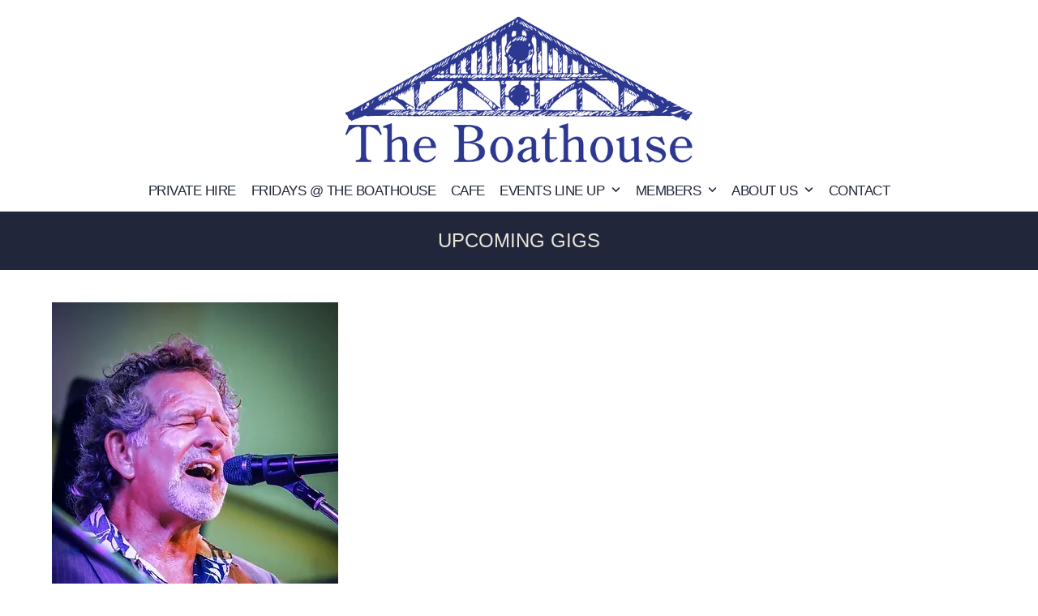

--- FILE ---
content_type: text/html; charset=UTF-8
request_url: https://www.theboathousenelson.co.nz/dennis-allen/
body_size: 15474
content:
<!DOCTYPE html>
<html lang="en-NZ" class="wpex-classic-style">
<head>
<meta charset="UTF-8">
<link rel="profile" href="https://gmpg.org/xfn/11">
<meta name='robots' content='index, follow, max-image-preview:large, max-snippet:-1, max-video-preview:-1' />
<meta name="viewport" content="width=device-width, initial-scale=1">

	<!-- This site is optimized with the Yoast SEO plugin v26.5 - https://yoast.com/wordpress/plugins/seo/ -->
	<title>Denny Allen &amp; The Invisibles - The Boathouse Nelson</title>
	<meta name="description" content="Free Entry  Denny Allen is currently lead vocalist in &quot;JukeJoint&quot; - a popular Nelson blues band, but as a solo performer he is returning to his roots in the Hut" />
	<link rel="canonical" href="https://www.theboathousenelson.co.nz/dennis-allen/" />
	<meta property="og:locale" content="en_US" />
	<meta property="og:type" content="article" />
	<meta property="og:title" content="Denny Allen &amp; The Invisibles - The Boathouse Nelson" />
	<meta property="og:description" content="Free Entry  Denny Allen is currently lead vocalist in &#8220;JukeJoint&#8221; &#8211; a popular Nelson blues band, but as a solo performer he is returning to his roots in the Hutt&hellip;" />
	<meta property="og:url" content="https://www.theboathousenelson.co.nz/dennis-allen/" />
	<meta property="og:site_name" content="The Boathouse Nelson" />
	<meta property="article:author" content="https://www.facebook.com/theboathousenelson" />
	<meta property="article:published_time" content="2023-01-23T22:23:10+00:00" />
	<meta property="article:modified_time" content="2023-02-24T03:47:31+00:00" />
	<meta property="og:image" content="https://www.theboathousenelson.co.nz/wp-content/uploads/2023/01/Dennis-Allen-promo-image.jpg" />
	<meta property="og:image:width" content="353" />
	<meta property="og:image:height" content="530" />
	<meta property="og:image:type" content="image/jpeg" />
	<meta name="author" content="Shanice Thomas" />
	<meta name="twitter:card" content="summary_large_image" />
	<meta name="twitter:label1" content="Written by" />
	<meta name="twitter:data1" content="Shanice Thomas" />
	<meta name="twitter:label2" content="Est. reading time" />
	<meta name="twitter:data2" content="1 minute" />
	<script type="application/ld+json" class="yoast-schema-graph">{"@context":"https://schema.org","@graph":[{"@type":"Article","@id":"https://www.theboathousenelson.co.nz/dennis-allen/#article","isPartOf":{"@id":"https://www.theboathousenelson.co.nz/dennis-allen/"},"author":{"name":"Shanice Thomas","@id":"https://www.theboathousenelson.co.nz/#/schema/person/2e2f01889d207e134e3560de69bb9525"},"headline":"Denny Allen &#038; The Invisibles","datePublished":"2023-01-23T22:23:10+00:00","dateModified":"2023-02-24T03:47:31+00:00","mainEntityOfPage":{"@id":"https://www.theboathousenelson.co.nz/dennis-allen/"},"wordCount":89,"commentCount":0,"publisher":{"@id":"https://www.theboathousenelson.co.nz/#organization"},"image":{"@id":"https://www.theboathousenelson.co.nz/dennis-allen/#primaryimage"},"thumbnailUrl":"https://www.theboathousenelson.co.nz/wp-content/uploads/2023/01/Dennis-Allen-promo-image.jpg","articleSection":["Live Music"],"inLanguage":"en-NZ","potentialAction":[{"@type":"CommentAction","name":"Comment","target":["https://www.theboathousenelson.co.nz/dennis-allen/#respond"]}]},{"@type":"event","@id":"https://www.theboathousenelson.co.nz/dennis-allen/","url":"https://www.theboathousenelson.co.nz/dennis-allen/","name":"Denny Allen & The Invisibles","isPartOf":{"@id":"https://www.theboathousenelson.co.nz/#website"},"primaryImageOfPage":{"@id":"https://www.theboathousenelson.co.nz/dennis-allen/#primaryimage"},"image":["https://www.theboathousenelson.co.nz/wp-content/uploads/2023/01/Dennis-Allen-promo-image.jpg","https://www.theboathousenelson.co.nz/wp-content/uploads/2023/01/Dennis-Allen-promo-image-200x300.jpg","https://www.theboathousenelson.co.nz/wp-content/uploads/2023/01/Dennis-Allen-promo-image.jpg","https://www.theboathousenelson.co.nz/wp-content/uploads/2023/01/Dennis-Allen-promo-image.jpg"],"thumbnailUrl":"https://www.theboathousenelson.co.nz/wp-content/uploads/2023/01/Dennis-Allen-promo-image.jpg","datePublished":"2023-01-23T22:23:10+13:00","dateModified":"2023-02-24T03:47:31+13:00","breadcrumb":{"@id":"https://www.theboathousenelson.co.nz/dennis-allen/#breadcrumb"},"inLanguage":"en-NZ","potentialAction":[{"@type":"ReadAction","target":["https://www.theboathousenelson.co.nz/dennis-allen/"]}],"@context":"https://schema.org","startDate":"2023-02-24T08:00:00+13:00","endDate":"2023-02-24T11:00:00+13:00","eventStatus":"EventScheduled","eventAttendanceMode":"OfflineEventAttendanceMode","location":{"@type":"place","name":"","address":"","geo":{"@type":"GeoCoordinates","latitude":"","longitude":""}},"description":"Free Entry \r\n\r\nDenny Allen is currently lead vocalist in \"JukeJoint\" - a popular Nelson blues band, but as a solo performer he is returning to his roots in the Hutt Valley pubs of the 1970's where he played drums and sang in covers bands. After moving to Nelson in 1987 he formed the hugely popular rock and roll band \"Denny &amp; The Jets\".\r\nHis solo act revisits these times with classic hits of the 60's &amp; 70's that everyone can dance and sing a long to.","offers":{"@type":"Offer"}},{"@type":"ImageObject","inLanguage":"en-NZ","@id":"https://www.theboathousenelson.co.nz/dennis-allen/#primaryimage","url":"https://www.theboathousenelson.co.nz/wp-content/uploads/2023/01/Dennis-Allen-promo-image.jpg","contentUrl":"https://www.theboathousenelson.co.nz/wp-content/uploads/2023/01/Dennis-Allen-promo-image.jpg","width":353,"height":530},{"@type":"BreadcrumbList","@id":"https://www.theboathousenelson.co.nz/dennis-allen/#breadcrumb","itemListElement":[{"@type":"ListItem","position":1,"name":"Home","item":"https://www.theboathousenelson.co.nz/"},{"@type":"ListItem","position":2,"name":"Denny Allen &#038; The Invisibles"}]},{"@type":"WebSite","@id":"https://www.theboathousenelson.co.nz/#website","url":"https://www.theboathousenelson.co.nz/","name":"The Boathouse Nelson","description":"Nelson&#039;s Award Winning Heritage Waterfront Venue","publisher":{"@id":"https://www.theboathousenelson.co.nz/#organization"},"potentialAction":[{"@type":"SearchAction","target":{"@type":"EntryPoint","urlTemplate":"https://www.theboathousenelson.co.nz/?s={search_term_string}"},"query-input":{"@type":"PropertyValueSpecification","valueRequired":true,"valueName":"search_term_string"}}],"inLanguage":"en-NZ"},{"@type":"Organization","@id":"https://www.theboathousenelson.co.nz/#organization","name":"The Boathouse Society","url":"https://www.theboathousenelson.co.nz/","logo":{"@type":"ImageObject","inLanguage":"en-NZ","@id":"https://www.theboathousenelson.co.nz/#/schema/logo/image/","url":"https://www.theboathousenelson.co.nz/wp-content/uploads/2017/10/the-boathouse_header_logo-1.png","contentUrl":"https://www.theboathousenelson.co.nz/wp-content/uploads/2017/10/the-boathouse_header_logo-1.png","width":960,"height":246,"caption":"The Boathouse Society"},"image":{"@id":"https://www.theboathousenelson.co.nz/#/schema/logo/image/"}},{"@type":"Person","@id":"https://www.theboathousenelson.co.nz/#/schema/person/2e2f01889d207e134e3560de69bb9525","name":"Shanice Thomas","image":{"@type":"ImageObject","inLanguage":"en-NZ","@id":"https://www.theboathousenelson.co.nz/#/schema/person/image/","url":"https://secure.gravatar.com/avatar/e38fd80c48470ea6fda2647d041db80480888736772a581835e51b9221cf9372?s=96&d=mm&r=g","contentUrl":"https://secure.gravatar.com/avatar/e38fd80c48470ea6fda2647d041db80480888736772a581835e51b9221cf9372?s=96&d=mm&r=g","caption":"Shanice Thomas"},"sameAs":["https://www.facebook.com/theboathousenelson","https://www.instagram.com/boathousenelson/"],"url":"https://www.theboathousenelson.co.nz/author/ali/"}]}</script>
	<!-- / Yoast SEO plugin. -->



<link rel="alternate" type="application/rss+xml" title="The Boathouse Nelson &raquo; Feed" href="https://www.theboathousenelson.co.nz/feed/" />
<link rel="alternate" type="application/rss+xml" title="The Boathouse Nelson &raquo; Comments Feed" href="https://www.theboathousenelson.co.nz/comments/feed/" />
<link rel="alternate" type="text/calendar" title="The Boathouse Nelson &raquo; iCal Feed" href="https://www.theboathousenelson.co.nz/events/?ical=1" />
<link rel="alternate" type="application/rss+xml" title="The Boathouse Nelson &raquo; Denny Allen &#038; The Invisibles Comments Feed" href="https://www.theboathousenelson.co.nz/dennis-allen/feed/" />
<link rel="alternate" title="oEmbed (JSON)" type="application/json+oembed" href="https://www.theboathousenelson.co.nz/wp-json/oembed/1.0/embed?url=https%3A%2F%2Fwww.theboathousenelson.co.nz%2Fdennis-allen%2F" />
<link rel="alternate" title="oEmbed (XML)" type="text/xml+oembed" href="https://www.theboathousenelson.co.nz/wp-json/oembed/1.0/embed?url=https%3A%2F%2Fwww.theboathousenelson.co.nz%2Fdennis-allen%2F&#038;format=xml" />
<style id='wp-img-auto-sizes-contain-inline-css'>
img:is([sizes=auto i],[sizes^="auto," i]){contain-intrinsic-size:3000px 1500px}
/*# sourceURL=wp-img-auto-sizes-contain-inline-css */
</style>
<link rel='stylesheet' id='formidable-css' href='https://www.theboathousenelson.co.nz/wp-content/plugins/formidable/css/formidableforms.css?ver=125628' media='all' />
<link rel='stylesheet' id='js_composer_front-css' href='https://www.theboathousenelson.co.nz/wp-content/plugins/js_composer/assets/css/js_composer.min.css?ver=8.7.2' media='all' />
<link rel='stylesheet' id='event-post-css' href='https://www.theboathousenelson.co.nz/wp-content/plugins/event-post/build/front/front.css?ver=1761859398' media='all' />
<link rel='stylesheet' id='dashicons-css' href='https://www.theboathousenelson.co.nz/wp-includes/css/dashicons.min.css?ver=6.9' media='all' />
<link rel='stylesheet' id='wpex-the-events-calendar-css' href='https://www.theboathousenelson.co.nz/wp-content/themes/Total/assets/css/frontend/tribe-events.min.css?ver=6.9' media='all' />
<link rel='stylesheet' id='tablepress-default-css' href='https://www.theboathousenelson.co.nz/wp-content/plugins/tablepress/css/build/default.css?ver=3.2.5' media='all' />
<link rel='stylesheet' id='wpex-tablepress-css' href='https://www.theboathousenelson.co.nz/wp-content/themes/Total/assets/css/frontend/tablepress.min.css?ver=6.5' media='all' />
<link rel='stylesheet' id='wpex-style-css' href='https://www.theboathousenelson.co.nz/wp-content/themes/Total/style.css?ver=6.5' media='all' />
<link rel='stylesheet' id='wpex-mobile-menu-breakpoint-max-css' href='https://www.theboathousenelson.co.nz/wp-content/themes/Total/assets/css/frontend/breakpoints/max.min.css?ver=6.5' media='only screen and (max-width:959px)' />
<link rel='stylesheet' id='wpex-mobile-menu-breakpoint-min-css' href='https://www.theboathousenelson.co.nz/wp-content/themes/Total/assets/css/frontend/breakpoints/min.min.css?ver=6.5' media='only screen and (min-width:960px)' />
<link rel='stylesheet' id='vcex-shortcodes-css' href='https://www.theboathousenelson.co.nz/wp-content/themes/Total/assets/css/frontend/vcex-shortcodes.min.css?ver=6.5' media='all' />
<link rel='stylesheet' id='wpex-wpbakery-css' href='https://www.theboathousenelson.co.nz/wp-content/themes/Total/assets/css/frontend/wpbakery.min.css?ver=6.5' media='all' />
<script src="https://www.theboathousenelson.co.nz/wp-includes/js/jquery/jquery.min.js?ver=3.7.1" id="jquery-core-js"></script>
<script src="https://www.theboathousenelson.co.nz/wp-includes/js/jquery/jquery-migrate.min.js?ver=3.4.1" id="jquery-migrate-js"></script>
<script src="//www.theboathousenelson.co.nz/wp-content/plugins/revslider/sr6/assets/js/rbtools.min.js?ver=6.7.38" async id="tp-tools-js"></script>
<script src="//www.theboathousenelson.co.nz/wp-content/plugins/revslider/sr6/assets/js/rs6.min.js?ver=6.7.38" async id="revmin-js"></script>
<script id="wpex-core-js-extra">
var wpex_theme_params = {"selectArrowIcon":"\u003Cspan class=\"wpex-select-arrow__icon wpex-icon--sm wpex-flex wpex-icon\" aria-hidden=\"true\"\u003E\u003Csvg viewBox=\"0 0 24 24\" xmlns=\"http://www.w3.org/2000/svg\"\u003E\u003Crect fill=\"none\" height=\"24\" width=\"24\"/\u003E\u003Cg transform=\"matrix(0, -1, 1, 0, -0.115, 23.885)\"\u003E\u003Cpolygon points=\"17.77,3.77 16,2 6,12 16,22 17.77,20.23 9.54,12\"/\u003E\u003C/g\u003E\u003C/svg\u003E\u003C/span\u003E","customSelects":".widget_categories form,.widget_archive select,.vcex-form-shortcode select","scrollToHash":"1","localScrollFindLinks":"1","localScrollHighlight":"1","localScrollUpdateHash":"1","scrollToHashTimeout":"500","localScrollTargets":"li.local-scroll a, a.local-scroll, .local-scroll-link, .local-scroll-link \u003E a,.sidr-class-local-scroll-link,li.sidr-class-local-scroll \u003E span \u003E a,li.sidr-class-local-scroll \u003E a","scrollToBehavior":"smooth"};
//# sourceURL=wpex-core-js-extra
</script>
<script src="https://www.theboathousenelson.co.nz/wp-content/themes/Total/assets/js/frontend/core.min.js?ver=6.5" id="wpex-core-js" defer data-wp-strategy="defer"></script>
<script id="wpex-inline-js-after">
!function(){const e=document.querySelector("html"),t=()=>{const t=window.innerWidth-document.documentElement.clientWidth;t&&e.style.setProperty("--wpex-scrollbar-width",`${t}px`)};t(),window.addEventListener("resize",(()=>{t()}))}();
//# sourceURL=wpex-inline-js-after
</script>
<script id="wpex-sticky-topbar-js-extra">
var wpex_sticky_topbar_params = {"breakpoint":"0"};
//# sourceURL=wpex-sticky-topbar-js-extra
</script>
<script src="https://www.theboathousenelson.co.nz/wp-content/themes/Total/assets/js/frontend/sticky/topbar.min.js?ver=6.5" id="wpex-sticky-topbar-js" defer data-wp-strategy="defer"></script>
<script id="wpex-sticky-main-nav-js-extra">
var wpex_sticky_main_nav_params = {"breakpoint":"959"};
//# sourceURL=wpex-sticky-main-nav-js-extra
</script>
<script src="https://www.theboathousenelson.co.nz/wp-content/themes/Total/assets/js/frontend/sticky/main-nav.min.js?ver=6.5" id="wpex-sticky-main-nav-js" defer data-wp-strategy="defer"></script>
<script id="wpex-mobile-menu-toggle-js-extra">
var wpex_mobile_menu_toggle_params = {"breakpoint":"959","i18n":{"openSubmenu":"Open submenu of %s","closeSubmenu":"Close submenu of %s"},"openSubmenuIcon":"\u003Cspan class=\"wpex-open-submenu__icon wpex-transition-transform wpex-duration-300 wpex-icon\" aria-hidden=\"true\"\u003E\u003Csvg xmlns=\"http://www.w3.org/2000/svg\" viewBox=\"0 0 448 512\"\u003E\u003Cpath d=\"M201.4 342.6c12.5 12.5 32.8 12.5 45.3 0l160-160c12.5-12.5 12.5-32.8 0-45.3s-32.8-12.5-45.3 0L224 274.7 86.6 137.4c-12.5-12.5-32.8-12.5-45.3 0s-12.5 32.8 0 45.3l160 160z\"/\u003E\u003C/svg\u003E\u003C/span\u003E"};
//# sourceURL=wpex-mobile-menu-toggle-js-extra
</script>
<script src="https://www.theboathousenelson.co.nz/wp-content/themes/Total/assets/js/frontend/mobile-menu/toggle.min.js?ver=6.5" id="wpex-mobile-menu-toggle-js" defer data-wp-strategy="defer"></script>
<script src="https://www.theboathousenelson.co.nz/wp-content/themes/Total/assets/js/frontend/wp/comment-reply.min.js?ver=2.7.0" id="wpex-comment-reply-js" defer data-wp-strategy="defer"></script>
<script></script><link rel="https://api.w.org/" href="https://www.theboathousenelson.co.nz/wp-json/" /><link rel="alternate" title="JSON" type="application/json" href="https://www.theboathousenelson.co.nz/wp-json/wp/v2/posts/5168" /><link rel="EditURI" type="application/rsd+xml" title="RSD" href="https://www.theboathousenelson.co.nz/xmlrpc.php?rsd" />
<meta name="generator" content="WordPress 6.9" />
<link rel='shortlink' href='https://www.theboathousenelson.co.nz/?p=5168' />
<meta name="datetime-coverage-start" content="2023-02-24T20:00:00+00:00" />
<meta name="datetime-coverage-end" content="2023-02-24T23:00:00+00:00" />
<meta name="twitter:label1" content="Date"/>
<meta name="twitter:data1" content="Friday 24 February 2023"/>
<script type="text/javascript">
(function(url){
	if(/(?:Chrome\/26\.0\.1410\.63 Safari\/537\.31|WordfenceTestMonBot)/.test(navigator.userAgent)){ return; }
	var addEvent = function(evt, handler) {
		if (window.addEventListener) {
			document.addEventListener(evt, handler, false);
		} else if (window.attachEvent) {
			document.attachEvent('on' + evt, handler);
		}
	};
	var removeEvent = function(evt, handler) {
		if (window.removeEventListener) {
			document.removeEventListener(evt, handler, false);
		} else if (window.detachEvent) {
			document.detachEvent('on' + evt, handler);
		}
	};
	var evts = 'contextmenu dblclick drag dragend dragenter dragleave dragover dragstart drop keydown keypress keyup mousedown mousemove mouseout mouseover mouseup mousewheel scroll'.split(' ');
	var logHuman = function() {
		if (window.wfLogHumanRan) { return; }
		window.wfLogHumanRan = true;
		var wfscr = document.createElement('script');
		wfscr.type = 'text/javascript';
		wfscr.async = true;
		wfscr.src = url + '&r=' + Math.random();
		(document.getElementsByTagName('head')[0]||document.getElementsByTagName('body')[0]).appendChild(wfscr);
		for (var i = 0; i < evts.length; i++) {
			removeEvent(evts[i], logHuman);
		}
	};
	for (var i = 0; i < evts.length; i++) {
		addEvent(evts[i], logHuman);
	}
})('//www.theboathousenelson.co.nz/?wordfence_lh=1&hid=DE5FA242F0E375B5E261902F6ACC23D1');
</script><meta name="tec-api-version" content="v1"><meta name="tec-api-origin" content="https://www.theboathousenelson.co.nz"><link rel="alternate" href="https://www.theboathousenelson.co.nz/wp-json/tribe/events/v1/" /><link rel="icon" href="https://www.theboathousenelson.co.nz/wp-content/uploads/2019/04/Boathouse_favicon-32.png" sizes="32x32"><link rel="shortcut icon" href="https://www.theboathousenelson.co.nz/wp-content/uploads/2019/04/Boathouse_favicon-32.png"><link rel="apple-touch-icon" href="https://www.theboathousenelson.co.nz/wp-content/uploads/2019/04/Boathouse_favicon-57.png" sizes="57x57" ><link rel="apple-touch-icon" href="https://www.theboathousenelson.co.nz/wp-content/uploads/2019/04/Boathouse_favicon-76.png" sizes="76x76" ><link rel="apple-touch-icon" href="https://www.theboathousenelson.co.nz/wp-content/uploads/2019/04/Boathouse_favicon-120.png" sizes="120x120"><link rel="apple-touch-icon" href="https://www.theboathousenelson.co.nz/wp-content/uploads/2019/04/Boathouse_favicon-152.png" sizes="114x114"><noscript><style>body:not(.content-full-screen) .wpex-vc-row-stretched[data-vc-full-width-init="false"]{visibility:visible;}</style></noscript><script>function setREVStartSize(e){
			//window.requestAnimationFrame(function() {
				window.RSIW = window.RSIW===undefined ? window.innerWidth : window.RSIW;
				window.RSIH = window.RSIH===undefined ? window.innerHeight : window.RSIH;
				try {
					var pw = document.getElementById(e.c).parentNode.offsetWidth,
						newh;
					pw = pw===0 || isNaN(pw) || (e.l=="fullwidth" || e.layout=="fullwidth") ? window.RSIW : pw;
					e.tabw = e.tabw===undefined ? 0 : parseInt(e.tabw);
					e.thumbw = e.thumbw===undefined ? 0 : parseInt(e.thumbw);
					e.tabh = e.tabh===undefined ? 0 : parseInt(e.tabh);
					e.thumbh = e.thumbh===undefined ? 0 : parseInt(e.thumbh);
					e.tabhide = e.tabhide===undefined ? 0 : parseInt(e.tabhide);
					e.thumbhide = e.thumbhide===undefined ? 0 : parseInt(e.thumbhide);
					e.mh = e.mh===undefined || e.mh=="" || e.mh==="auto" ? 0 : parseInt(e.mh,0);
					if(e.layout==="fullscreen" || e.l==="fullscreen")
						newh = Math.max(e.mh,window.RSIH);
					else{
						e.gw = Array.isArray(e.gw) ? e.gw : [e.gw];
						for (var i in e.rl) if (e.gw[i]===undefined || e.gw[i]===0) e.gw[i] = e.gw[i-1];
						e.gh = e.el===undefined || e.el==="" || (Array.isArray(e.el) && e.el.length==0)? e.gh : e.el;
						e.gh = Array.isArray(e.gh) ? e.gh : [e.gh];
						for (var i in e.rl) if (e.gh[i]===undefined || e.gh[i]===0) e.gh[i] = e.gh[i-1];
											
						var nl = new Array(e.rl.length),
							ix = 0,
							sl;
						e.tabw = e.tabhide>=pw ? 0 : e.tabw;
						e.thumbw = e.thumbhide>=pw ? 0 : e.thumbw;
						e.tabh = e.tabhide>=pw ? 0 : e.tabh;
						e.thumbh = e.thumbhide>=pw ? 0 : e.thumbh;
						for (var i in e.rl) nl[i] = e.rl[i]<window.RSIW ? 0 : e.rl[i];
						sl = nl[0];
						for (var i in nl) if (sl>nl[i] && nl[i]>0) { sl = nl[i]; ix=i;}
						var m = pw>(e.gw[ix]+e.tabw+e.thumbw) ? 1 : (pw-(e.tabw+e.thumbw)) / (e.gw[ix]);
						newh =  (e.gh[ix] * m) + (e.tabh + e.thumbh);
					}
					var el = document.getElementById(e.c);
					if (el!==null && el) el.style.height = newh+"px";
					el = document.getElementById(e.c+"_wrapper");
					if (el!==null && el) {
						el.style.height = newh+"px";
						el.style.display = "block";
					}
				} catch(e){
					console.log("Failure at Presize of Slider:" + e)
				}
			//});
		  };</script>
		<style id="wp-custom-css">
			/* Add default space between navigation and main content ------------------------------------------------------------ */#main{padding-top:0px;}/* Add custom color to social widget ------------------------------------------------------------ */.fontawesome-social-widget ul.black a,.fontawesome-social-widget ul.black-color-hover a{background:#978370;}/* Contact Form submit button tweaks ------------------------------------------------------------ */.page-id-8 .wpcf7-submit{padding:15px;font-size:14px;letter-spacing:1px}.navbar-style-three{background:transparent !important;border-top:0px solid #eee !important;}.is-sticky .navbar-style-three{background:#e5e4db !important;}body.page-header-disabled .navbar-style-three{border-bottom:0px solid #eee !important;}.vc-hoverbox-block-inner{min-height:300px;}#top-bar-social-alt a{color:#e5e4db;line-height:29px;height:29px;display:inline-block;vertical-align:middle;margin-right:20px;}.home-frames-frame{}.home-frames-frame .vc_column-inner{margin-bottom:0;}.home-frames-frame .vc_column-inner >.wpb_wrapper{margin:30px 0px;overflow:auto;}@media only screen and (max-width:768px){.home-frames-frame .vc_column-inner >.wpb_wrapper{margin:150px 0px;}}.compact-form .frm_style_formidable-style.with_frm_style .form-field{margin-bottom:0px;}#footer .mc4wp-form-fields label{display:none;}#footer .mc4wp-form-fields input{width:100%;}#footer .mc4wp-form-fields input[type="submit"]{border-radius:0;color:#21263a;background:#ffffff;text-transform:uppercase;}#footer .mc4wp-form-fields input[type="submit"]:hover{background:#ffffff;}.navbar-style-three .dropdown-menu >li >a >span.link-inner{padding:0.5em 0.4em;}		</style>
		<noscript><style> .wpb_animate_when_almost_visible { opacity: 1; }</style></noscript><style data-type="wpex-css" id="wpex-css">/*TYPOGRAPHY*/:root{--wpex-body-font-family:Tahoma,Geneva,sans-serif;--wpex-body-font-size:17px;--wpex-body-color:#4c4c4c;}:root{--wpex-heading-font-family:Tahoma,Geneva,sans-serif;--wpex-heading-font-weight:400;--wpex-heading-color:#21263a;--wpex-heading-text-transform:uppercase;}:root{--wpex-btn-font-family:Georgia,serif;}#top-bar-content{font-size:14px;}.header-aside-content{font-family:Tahoma,Geneva,sans-serif;}.main-navigation-ul .link-inner{font-family:Tahoma,Geneva,sans-serif;font-weight:500;font-size:17px;letter-spacing:-.5px;text-transform:uppercase;}.main-navigation-ul .sub-menu .link-inner{font-family:Tahoma,Geneva,sans-serif;}.wpex-mobile-menu,#sidr-main{font-family:Tahoma,Geneva,sans-serif;}.page-header .page-header-title{font-family:Tahoma,Geneva,sans-serif;font-size:24px;text-transform:uppercase;}.page-header .page-subheading{font-family:Tahoma,Geneva,sans-serif;}.blog-entry-title.entry-title,.blog-entry-title.entry-title a,.blog-entry-title.entry-title a:hover{font-family:Tahoma,Geneva,sans-serif;font-size:20px;color:#4c4c4c;text-transform:uppercase;}.blog-entry .meta{font-family:Tahoma,Geneva,sans-serif;}.blog-entry-excerpt{font-family:Tahoma,Geneva,sans-serif;}body.single-post .single-post-title{font-family:Tahoma,Geneva,sans-serif;color:#4c4c4c;}blockquote{font-family:Tahoma,Geneva,sans-serif;}.sidebar-box .widget-title{font-family:Tahoma,Geneva,sans-serif;font-weight:400;font-size:16px;text-transform:uppercase;}.theme-heading{font-family:Tahoma,Geneva,sans-serif;color:#21263a;}.vcex-heading{font-family:Tahoma,Geneva,sans-serif;}h1,.wpex-h1{font-family:Georgia,serif;color:#21263a;}h2,.wpex-h2{font-family:Georgia,serif;color:#21263a;}h3,.wpex-h3{font-family:Georgia,serif;color:#4c4c4c;}h4,.wpex-h4{font-family:Georgia,serif;color:#4c4c4c;}.single-blog-content,.vcex-post-content-c,.wpb_text_column,body.no-composer .single-content,.woocommerce-Tabs-panel--description{font-family:Tahoma,Geneva,sans-serif;}#footer-widgets{font-family:Tahoma,Geneva,sans-serif;}.footer-widget .widget-title{font-family:Tahoma,Geneva,sans-serif;}.footer-callout-content{font-family:Tahoma,Geneva,sans-serif;font-size:22px;}#copyright{font-family:Tahoma,Geneva,sans-serif;}#footer-bottom-menu{font-family:Tahoma,Geneva,sans-serif;}/*CUSTOMIZER STYLING*/:root{--wpex-bg-color:#ffffff;--wpex-accent:#21263a;--wpex-accent-alt:#21263a;--wpex-border-main:#eeeeee;--wpex-surface-1:#ffffff;--wpex-surface-2:#ffffff;--wpex-surface-3:#ffffff;--wpex-surface-4:#ffffff;--wpex-link-color:#21263a;--wpex-hover-heading-link-color:#21263a;--wpex-hover-link-color:#2e348f;--wpex-btn-border-radius:0px;--wpex-btn-color:#ffffff;--wpex-hover-btn-color:#ffffff;--wpex-btn-bg:#21263a;--wpex-hover-btn-bg:#2e348f;--wpex-label-color:#21263a;--wpex-input-padding:10px 12px;--wpex-input-color:#21263a;--wpex-focus-input-color:#21263a;--wpex-input-bg:#e5e4db;--wpex-focus-input-bg:#e5e4db;--wpex-input-border-width:2px;--wpex-pagination-border-color:#21263a;--wpex-pagination-link-color:#21263a;--wpex-hover-pagination-link-color:#2e348f;--wpex-active-pagination-link-color:#2e348f;--wpex-active-pagination-link-color:#2e348f;--wpex-vc-column-inner-margin-bottom:40px;}.site-boxed{--wpex-bg-color:#ffffff;}.page-header.wpex-supports-mods{padding-block-start:20px;padding-block-end:20px;background-color:#21263a;border-top-color:#21263a;border-bottom-color:#21263a;}.page-header.wpex-supports-mods .page-header-title{color:#e5e4db;}.post-pagination a{color:#21263a;}#site-scroll-top{background-color:#e7e2de;color:#ffffff;}#site-scroll-top:hover{background-color:#978370;color:#ffffff;}.toggle-bar-btn{border-top-color:#6f553a;border-right-color:#6f553a;}.toggle-bar-btn:hover{border-top-color:#59442e;border-right-color:#59442e;}#top-bar-wrap{background-color:#ffffff;border-color:#ffffff;}.wpex-top-bar-sticky{background-color:#ffffff;}#top-bar{color:#ffffff;--wpex-text-2:#ffffff;--wpex-text-3:#ffffff;--wpex-text-4:#ffffff;--wpex-link-color:#ffffff;--wpex-hover-link-color:#ffffff;padding-block-start:5px;padding-block-end:5px;}#top-bar-social a.wpex-social-btn-no-style{color:#e5e4db;}#top-bar-social a.wpex-social-btn-no-style:hover{color:#ffffff;}.header-padding{padding-block-start:0px;padding-block-end:0px;}#site-header{--wpex-site-header-color:#ffffff;--wpex-site-header-bg-color:#ffffff;}.logo-padding{padding-block-start:0px;}#site-navigation-wrap{--wpex-main-nav-bg:#ffffff;--wpex-main-nav-border-color:#ffffff;--wpex-main-nav-link-color:#21263a;--wpex-hover-main-nav-link-color:#21263a;--wpex-active-main-nav-link-color:#21263a;--wpex-hover-main-nav-link-color:#2e348f;--wpex-active-main-nav-link-color:#2e348f;--wpex-main-nav-link-bg:#ffffff;--wpex-hover-main-nav-link-bg:#ffffff;--wpex-active-main-nav-link-bg:#ffffff;--wpex-dropmenu-bg:#ffffff;--wpex-dropmenu-caret-bg:#ffffff;--wpex-dropmenu-link-color:#21263a;--wpex-hover-dropmenu-link-color:#2e348f;--wpex-hover-dropmenu-link-bg:#ffffff;--wpex-active-dropmenu-link-color:#2e348f;--wpex-active-hover-dropmenu-link-color:#2e348f;--wpex-active-dropmenu-link-bg:#fefefe;--wpex-active-hover-dropmenu-link-bg:#fefefe;}#wpex-mobile-menu-fixed-top,#wpex-mobile-menu-navbar{background:#21263a;}.mobile-toggle-nav{background:#21263a;color:#ffffff;--wpex-link-color:#ffffff;--wpex-hover-link-color:#ffffff;}.mobile-toggle-nav-ul,.mobile-toggle-nav-ul a{border-color:#21263a;}#sidebar{--wpex-link-color:#21263a;--wpex-hover-link-color:#21263a;--wpex-widget-link-color:#21263a;--wpex-hover-link-color:#2e348f;--wpex-hover-widget-link-color:#2e348f;}.author-bio{background-color:#ffffff;border-color:#ffffff;}#footer-callout-wrap{padding-block-start:20px;padding-block-end:20px;background-color:#ffffff;border-top-color:#ffffff;border-bottom-color:#ffffff;color:#000000;}.footer-callout-content a{color:#000000;}#footer-callout .theme-button{padding:10px;background:#ffffff;color:#21263a;}#footer-callout .theme-button:hover{background:#ffffff;color:#2e348f;}#footer{--wpex-surface-1:#21263a;background-color:#21263a;color:#ffffff;--wpex-heading-color:#ffffff;--wpex-text-2:#ffffff;--wpex-text-3:#ffffff;--wpex-text-4:#ffffff;--wpex-border-main:#ffffff;--wpex-table-cell-border-color:#ffffff;--wpex-link-color:#ffffff;--wpex-hover-link-color:#ffffff;--wpex-hover-link-color:#ffffff;}.footer-widget .widget-title{color:#fefefe;}#footer-bottom{padding:25px 0;background-color:#000000;color:#ffffff;--wpex-text-2:#ffffff;--wpex-text-3:#ffffff;--wpex-text-4:#ffffff;--wpex-link-color:#ffffff;--wpex-hover-link-color:#ffffff;--wpex-hover-link-color:#ffffff;}</style><link rel='stylesheet' id='rs-plugin-settings-css' href='//www.theboathousenelson.co.nz/wp-content/plugins/revslider/sr6/assets/css/rs6.css?ver=6.7.38' media='all' />
<style id='rs-plugin-settings-inline-css'>
#rs-demo-id {}
/*# sourceURL=rs-plugin-settings-inline-css */
</style>
<meta name="generator" content="WP Rocket 3.20.1.2" data-wpr-features="wpr_desktop" /></head>

<body data-rsssl=1 class="wp-singular post-template-default single single-post postid-5168 single-format-standard wp-custom-logo wp-embed-responsive wp-theme-Total tribe-no-js page-template-total wpex-theme wpex-responsive full-width-main-layout no-composer wpex-live-site site-full-width content-full-width has-topbar post-in-category-live-music hasnt-overlay-header has-mobile-menu wpex-mobile-toggle-menu-navbar togglebar-is-inline wpex-no-js wpb-js-composer js-comp-ver-8.7.2 vc_responsive">

	
<a href="#content" class="skip-to-content">Skip to content</a>

	
	<span data-ls_id="#site_top" tabindex="-1"></span>
	<div data-rocket-location-hash="6e44b2016d2cabecab759d82a55731bb" id="outer-wrap" class="wpex-overflow-clip">
		
		
		
		<div data-rocket-location-hash="cefcdec2578b0fc4f7a707868adc6a39" id="wrap" class="wpex-clr">

			
			<div data-rocket-location-hash="c866996130fe8677bce37efb394818a9" id="top-bar-wrap" class="wpex-top-bar-sticky wpex-z-sticky wpex-surface-1 wpex-border-b wpex-border-main wpex-border-solid wpex-text-sm wpex-print-hidden">
			<div id="top-bar" class="container wpex-relative wpex-py-15 wpex-md-flex wpex-justify-between wpex-items-center wpex-text-center wpex-md-text-initial wpex-flex-row-reverse"></div>
		</div>
		<header data-rocket-location-hash="39a41e2a357f77bb20de49971928a251" id="site-header" class="header-three wpex-dropdown-style-minimal-sq wpex-dropdowns-shadow-two custom-bg dyn-styles wpex-print-hidden wpex-relative wpex-clr">
				<div id="site-header-inner" class="header-three-inner header-padding container wpex-relative wpex-h-100 wpex-py-30 wpex-clr">
<div id="site-logo" class="site-branding header-three-logo logo-padding wpex-flex wpex-items-center wpex-text-center wpex-justify-center">
	<div id="site-logo-inner" ><a id="site-logo-link" href="https://www.theboathousenelson.co.nz/" rel="home" class="main-logo"><img src="https://www.theboathousenelson.co.nz/wp-content/uploads/2026/01/Untitled-250-x-100-px.png" alt="The Boathouse Nelson" class="logo-img wpex-h-auto wpex-max-w-100 wpex-align-middle" width="500" height="400" data-no-retina data-skip-lazy fetchpriority="high"></a></div>

</div>
</div>
		
<div id="site-navigation-wrap" class="navbar-style-three navbar-allows-inner-bg wpex-z-sticky navbar-fixed-line-height fixed-nav hide-at-mm-breakpoint wpex-clr wpex-print-hidden">
	<nav id="site-navigation" class="navigation main-navigation main-navigation-three container wpex-relative wpex-clr" aria-label="Main menu"><ul id="menu-main" class="main-navigation-ul dropdown-menu wpex-dropdown-menu wpex-dropdown-menu--onhover"><li id="menu-item-282" class="menu-item menu-item-type-post_type menu-item-object-page menu-item-282"><a href="https://www.theboathousenelson.co.nz/privatehire/"><span class="link-inner">Private Hire</span></a></li>
<li id="menu-item-6569" class="menu-item menu-item-type-post_type menu-item-object-page menu-item-6569"><a href="https://www.theboathousenelson.co.nz/fridays-the-boathouse/"><span class="link-inner">Fridays @ the Boathouse</span></a></li>
<li id="menu-item-283" class="menu-item menu-item-type-post_type menu-item-object-page menu-item-283"><a href="https://www.theboathousenelson.co.nz/cafe/"><span class="link-inner">Cafe</span></a></li>
<li id="menu-item-114" class="menu-item menu-item-type-post_type menu-item-object-page menu-item-has-children menu-item-114 dropdown"><a href="https://www.theboathousenelson.co.nz/live-music/"><span class="link-inner">Events Line Up <span class="nav-arrow top-level"><span class="nav-arrow__icon wpex-icon wpex-icon--xs" aria-hidden="true"><svg xmlns="http://www.w3.org/2000/svg" viewBox="0 0 448 512"><path d="M201.4 342.6c12.5 12.5 32.8 12.5 45.3 0l160-160c12.5-12.5 12.5-32.8 0-45.3s-32.8-12.5-45.3 0L224 274.7 86.6 137.4c-12.5-12.5-32.8-12.5-45.3 0s-12.5 32.8 0 45.3l160 160z"/></svg></span></span></span></a>
<ul class="sub-menu">
	<li id="menu-item-530" class="menu-item menu-item-type-post_type menu-item-object-page menu-item-530"><a href="https://www.theboathousenelson.co.nz/booking/"><span class="link-inner">Perform Here</span></a></li>
</ul>
</li>
<li id="menu-item-281" class="menu-item menu-item-type-post_type menu-item-object-page menu-item-has-children menu-item-281 dropdown"><a href="https://www.theboathousenelson.co.nz/members/"><span class="link-inner">Members <span class="nav-arrow top-level"><span class="nav-arrow__icon wpex-icon wpex-icon--xs" aria-hidden="true"><svg xmlns="http://www.w3.org/2000/svg" viewBox="0 0 448 512"><path d="M201.4 342.6c12.5 12.5 32.8 12.5 45.3 0l160-160c12.5-12.5 12.5-32.8 0-45.3s-32.8-12.5-45.3 0L224 274.7 86.6 137.4c-12.5-12.5-32.8-12.5-45.3 0s-12.5 32.8 0 45.3l160 160z"/></svg></span></span></span></a>
<ul class="sub-menu">
	<li id="menu-item-1358" class="menu-item menu-item-type-custom menu-item-object-custom menu-item-1358"><a href="https://www.theboathousenelson.co.nz/events"><span class="link-inner">Events</span></a></li>
</ul>
</li>
<li id="menu-item-115" class="menu-item menu-item-type-post_type menu-item-object-page menu-item-has-children menu-item-115 dropdown"><a href="https://www.theboathousenelson.co.nz/aboutus/"><span class="link-inner">About Us <span class="nav-arrow top-level"><span class="nav-arrow__icon wpex-icon wpex-icon--xs" aria-hidden="true"><svg xmlns="http://www.w3.org/2000/svg" viewBox="0 0 448 512"><path d="M201.4 342.6c12.5 12.5 32.8 12.5 45.3 0l160-160c12.5-12.5 12.5-32.8 0-45.3s-32.8-12.5-45.3 0L224 274.7 86.6 137.4c-12.5-12.5-32.8-12.5-45.3 0s-12.5 32.8 0 45.3l160 160z"/></svg></span></span></span></a>
<ul class="sub-menu">
	<li id="menu-item-935" class="menu-item menu-item-type-post_type menu-item-object-page menu-item-935"><a href="https://www.theboathousenelson.co.nz/rebuild/"><span class="link-inner">Rebuild</span></a></li>
	<li id="menu-item-110" class="menu-item menu-item-type-post_type menu-item-object-page menu-item-110"><a href="https://www.theboathousenelson.co.nz/history/"><span class="link-inner">Heritage</span></a></li>
</ul>
</li>
<li id="menu-item-111" class="menu-item menu-item-type-post_type menu-item-object-page menu-item-111"><a href="https://www.theboathousenelson.co.nz/contact/"><span class="link-inner">Contact</span></a></li>
</ul></nav>
</div>


<div id="wpex-mobile-menu-navbar" class="wpex-mobile-menu-toggle show-at-mm-breakpoint wpex-flex wpex-items-center wpex-bg-gray-A900">
	<div class="container">
		<div class="wpex-flex wpex-items-center wpex-justify-between wpex-text-white wpex-child-inherit-color wpex-text-md">
						<div id="wpex-mobile-menu-navbar-toggle-wrap" class="wpex-flex-grow">
				<a href="#mobile-menu" class="mobile-menu-toggle wpex-no-underline" role="button" aria-expanded="false"><span class="wpex-mr-10 wpex-icon" aria-hidden="true"><svg xmlns="http://www.w3.org/2000/svg" viewBox="0 0 448 512"><path d="M0 96C0 78.3 14.3 64 32 64H416c17.7 0 32 14.3 32 32s-14.3 32-32 32H32C14.3 128 0 113.7 0 96zM0 256c0-17.7 14.3-32 32-32H416c17.7 0 32 14.3 32 32s-14.3 32-32 32H32c-17.7 0-32-14.3-32-32zM448 416c0 17.7-14.3 32-32 32H32c-17.7 0-32-14.3-32-32s14.3-32 32-32H416c17.7 0 32 14.3 32 32z"/></svg></span><span class="wpex-text">Menu</span></a>
			</div>
								</div>
	</div>
</div>
	</header>

			
			<main data-rocket-location-hash="39d432ca71304104d6c1d5de23132b79" id="main" class="site-main wpex-clr">

				
<header class="page-header centered-minimal-page-header wpex-relative wpex-mb-40 wpex-surface-1 wpex-py-30 wpex-border-t wpex-border-b wpex-border-solid wpex-border-main wpex-text-2 wpex-text-center wpex-supports-mods">

	
	<div class="page-header-inner container">
<div class="page-header-content">

<span class="page-header-title wpex-block wpex-m-0 wpex-text-5xl">

	<span>Upcoming Gigs</span>

</span>

</div></div>

	
</header>


<div id="content-wrap"  class="container wpex-clr">

	
	<div id="primary" class="content-area wpex-clr">

		
		<div id="content" class="site-content wpex-clr">

			
			
<article id="single-blocks" class="single-blog-article wpex-first-mt-0 wpex-clr">
	<div id="post-media" class="single-blog-media single-media wpex-relative wpex-mb-20"><img loading="lazy" class="blog-single-media-img wpex-align-middle" decoding="async" src="https://www.theboathousenelson.co.nz/wp-content/uploads/2023/01/Dennis-Allen-promo-image.jpg" alt="" srcset="https://www.theboathousenelson.co.nz/wp-content/uploads/2023/01/Dennis-Allen-promo-image.jpg 353w, https://www.theboathousenelson.co.nz/wp-content/uploads/2023/01/Dennis-Allen-promo-image-200x300.jpg 200w" width="353" height="530"></div>


<header class="single-blog-header wpex-mb-10">
	<h1 class="single-post-title entry-title wpex-m-0 wpex-text-3xl">Denny Allen &#038; The Invisibles 🗓</h1>
</header>
<div class="single-blog-content single-content entry wpex-mt-20 wpex-mb-40 wpex-clr"><p><strong>Free Entry </strong></p>
<p>Denny Allen is currently lead vocalist in &#8220;JukeJoint&#8221; &#8211; a popular Nelson blues band, but as a solo performer he is returning to his roots in the Hutt Valley pubs of the 1970&#8217;s where he played drums and sang in covers bands. After moving to Nelson in 1987 he formed the hugely popular rock and roll band &#8220;Denny &amp; The Jets&#8221;.<br />
His solo act revisits these times with classic hits of the 60&#8217;s &amp; 70&#8217;s that everyone can dance and sing a long to.</p>
<div class="event_data status-EventScheduled location-type-OfflineEventAttendanceMode event_single" style="border-left-color:#000000;background:rgba(0,0,0,0.1)" itemscope itemtype="http://microformats.org/profile/hcard">				<div class="event_date" data-start="Friday 24 February 2023" data-end="Friday 24 February 2023">
							<time itemprop="dtstart" datetime="2023-02-24T20:00:00+13:00"><span class="date date-single">February 24, 2023</span> <span class="linking_word linking_word-from">from</span> <span class="time time-start">8:00 pm</span> <span class="linking_word linking_word-to">to</span> <span class="time time-end">11:00 pm</span>
							</time>
						</div><!-- .event_date --><span class="eventpost-status">Scheduled</span>				<span class="event_categories">					<span  class="event-term event_term_category">Live Music </span></span></div></div>


		<div class="wpex-social-share style-flat position-horizontal wpex-mx-auto wpex-mb-40 wpex-print-hidden" data-target="_blank" data-source="https%3A%2F%2Fwww.theboathousenelson.co.nz%2F" data-url="https%3A%2F%2Fwww.theboathousenelson.co.nz%2Fdennis-allen%2F" data-title="Denny Allen &amp; The Invisibles 🗓" data-image="https%3A%2F%2Fwww.theboathousenelson.co.nz%2Fwp-content%2Fuploads%2F2023%2F01%2FDennis-Allen-promo-image.jpg">

			
			
	<ul class="wpex-social-share__list wpex-m-0 wpex-p-0 wpex-list-none wpex-flex wpex-flex-wrap wpex-gap-5">			<li class="wpex-social-share__item wpex-m-0 wpex-p-0 wpex-inline-block">
									<a href="#" role="button" class="wpex-social-share__link wpex-social-share__link--facebook wpex-facebook wpex-flex wpex-items-center wpex-justify-center wpex-no-underline wpex-gap-10 wpex-duration-150 wpex-transition-colors wpex-social-bg" aria-label="Share on Facebook">
				<span class="wpex-social-share__icon"><span class="wpex-icon" aria-hidden="true"><svg xmlns="http://www.w3.org/2000/svg" viewBox="0 0 512 512"><path d="M512 256C512 114.6 397.4 0 256 0S0 114.6 0 256C0 376 82.7 476.8 194.2 504.5V334.2H141.4V256h52.8V222.3c0-87.1 39.4-127.5 125-127.5c16.2 0 44.2 3.2 55.7 6.4V172c-6-.6-16.5-1-29.6-1c-42 0-58.2 15.9-58.2 57.2V256h83.6l-14.4 78.2H287V510.1C413.8 494.8 512 386.9 512 256h0z"/></svg></span></span>						<span class="wpex-social-share__label wpex-label">Facebook</span>
									</a>
			</li>
		</ul>
	
		</div>

	
</article>

			
			
		</div>

		
	</div>

	
</div>


			
		</main>

		
		
<div data-rocket-location-hash="90112d5f5c091c09b7be7ac8118d80d1" id="footer-callout-wrap" class="wpex-surface-2 wpex-text-2 wpex-py-30 wpex-border-solid wpex-border-surface-3 wpex-border-y wpex-print-hidden">
	<div id="footer-callout" class="container wpex-md-flex wpex-md-items-center">
					<div id="footer-callout-left" class="footer-callout-content wpex-text-xl wpex-md-flex-grow wpex-md-w-75">Nelson's Award Winning Heritage Waterfront Venue</div>
							<div id="footer-callout-right" class="footer-callout-button wpex-mt-20 wpex-md-w-25 wpex-md-pl-20 wpex-md-mt-0"><a href="/contact" class="footer-callout-button-link theme-button wpex-flex wpex-items-center wpex-justify-center wpex-m-0 wpex-py-15 wpex-px-20 wpex-text-lg"><span class="footer-callout-button-text">CONTACT US</span></a></div>
						</div>
</div>


	
		<footer data-rocket-location-hash="8f94b8d285627710384abd059d118312" id="footer" class="site-footer wpex-surface-dark wpex-link-decoration-vars-none wpex-print-hidden">

			
			<div id="footer-inner" class="site-footer-inner container wpex-pt-40 wpex-clr">
<div id="footer-widgets" class="wpex-row wpex-clr gap-30">
		<div class="footer-box span_1_of_3 col col-1"><div id="wpex_info_widget-2" class="footer-widget widget wpex-pb-40 wpex-clr widget_wpex_info_widget"><div class='widget-title wpex-heading wpex-text-md wpex-mb-20'>The Boathouse </div><ul class="wpex-info-widget wpex-last-mb-0"><li class="wpex-info-widget-address wpex-flex wpex-mb-10"><div class="wpex-info-widget-icon wpex-mr-10"><span class="wpex-icon--w wpex-icon" aria-hidden="true"><svg xmlns="http://www.w3.org/2000/svg" viewBox="0 0 18 32"><path d="M13.714 11.429q0-1.893-1.339-3.232t-3.232-1.339-3.232 1.339-1.339 3.232 1.339 3.232 3.232 1.339 3.232-1.339 1.339-3.232zM18.286 11.429q0 1.946-0.589 3.196l-6.5 13.821q-0.286 0.589-0.848 0.929t-1.205 0.339-1.205-0.339-0.83-0.929l-6.518-13.821q-0.589-1.25-0.589-3.196 0-3.786 2.679-6.464t6.464-2.679 6.464 2.679 2.679 6.464z"></path></svg></span></div><div class="wpex-info-widget-data wpex-flex-grow wpex-last-mb-0"><p>326 Wakefield Quay<br />
Nelson, New Zealand</p>
</div></li><li class="wpex-info-widget-phone wpex-flex wpex-mb-10"><div class="wpex-info-widget-icon wpex-mr-10"><span class="wpex-icon--w wpex-icon" aria-hidden="true"><svg xmlns="http://www.w3.org/2000/svg" viewBox="0 0 512 512"><path d="M164.9 24.6c-7.7-18.6-28-28.5-47.4-23.2l-88 24C12.1 30.2 0 46 0 64C0 311.4 200.6 512 448 512c18 0 33.8-12.1 38.6-29.5l24-88c5.3-19.4-4.6-39.7-23.2-47.4l-96-40c-16.3-6.8-35.2-2.1-46.3 11.6L304.7 368C234.3 334.7 177.3 277.7 144 207.3L193.3 167c13.7-11.2 18.4-30 11.6-46.3l-40-96z"/></svg></span></div><div class="wpex-info-widget-data wpex-flex-grow"><a href="tel:03 548 7646">03 548 7646</a></div></li><li class="wpex-info-widget-email wpex-flex wpex-mb-10"><div class="wpex-info-widget-icon wpex-mr-10"><span class="wpex-icon--w wpex-icon" aria-hidden="true"><svg xmlns="http://www.w3.org/2000/svg" viewBox="0 0 512 512"><path d="M48 64C21.5 64 0 85.5 0 112c0 15.1 7.1 29.3 19.2 38.4L236.8 313.6c11.4 8.5 27 8.5 38.4 0L492.8 150.4c12.1-9.1 19.2-23.3 19.2-38.4c0-26.5-21.5-48-48-48H48zM0 176V384c0 35.3 28.7 64 64 64H448c35.3 0 64-28.7 64-64V176L294.4 339.2c-22.8 17.1-54 17.1-76.8 0L0 176z"/></svg></span></div><div class="wpex-info-widget-data wpex-flex-grow"><a href="/cdn-cgi/l/email-protection#[base64]">EMAIL US</a></div></li></ul></div></div>

	
		<div class="footer-box span_1_of_3 col col-2"><div id="custom_html-2" class="widget_text footer-widget widget wpex-pb-40 wpex-clr widget_custom_html"><div class='widget-title wpex-heading wpex-text-md wpex-mb-20'>HOURS</div><div class="textwidget custom-html-widget"><strong>Tue:</strong> 10:00am-2:00pm <br><strong>Wed/Thur:</strong> 10:00am-2:00pm<br>
<strong>Friday:</strong> 10:00am-Late<br>
<strong>Saturday:</strong> Available for hire<br>
<strong>Sunday:</strong> Reserved for the use of members</div></div></div>

	
		<div class="footer-box span_1_of_3 col col-3"><div id="mc4wp_form_widget-2" class="footer-widget widget wpex-pb-40 wpex-clr widget_mc4wp_form_widget"><div class='widget-title wpex-heading wpex-text-md wpex-mb-20'>Join our Mailing List</div><script data-cfasync="false" src="/cdn-cgi/scripts/5c5dd728/cloudflare-static/email-decode.min.js"></script><script>(function() {
	window.mc4wp = window.mc4wp || {
		listeners: [],
		forms: {
			on: function(evt, cb) {
				window.mc4wp.listeners.push(
					{
						event   : evt,
						callback: cb
					}
				);
			}
		}
	}
})();
</script><!-- Mailchimp for WordPress v4.10.9 - https://wordpress.org/plugins/mailchimp-for-wp/ --><form id="mc4wp-form-1" class="mc4wp-form mc4wp-form-508" method="post" data-id="508" data-name="Join Our Mailing List for Up-to-date Events" ><div class="mc4wp-form-fields"><p>
    <label>First Name: </label>
    <input type="text" name="FNAME" placeholder="Your first name" required>
</p>
<p>
    <label>Last Name: </label>
    <input type="text" name="LNAME" placeholder="Your last name" required>
</p>
<p>
	<label>Email address: </label>
	<input type="email" name="EMAIL" placeholder="Your email address" required />
</p>

<p>
	<input type="submit" value="Sign up" />
</p></div><label style="display: none !important;">Leave this field empty if you're human: <input type="text" name="_mc4wp_honeypot" value="" tabindex="-1" autocomplete="off" /></label><input type="hidden" name="_mc4wp_timestamp" value="1769444842" /><input type="hidden" name="_mc4wp_form_id" value="508" /><input type="hidden" name="_mc4wp_form_element_id" value="mc4wp-form-1" /><div class="mc4wp-response"></div></form><!-- / Mailchimp for WordPress Plugin --></div></div>

	</div>
</div>

			
		</footer>

	




	<div data-rocket-location-hash="3f2a43d064e2c1afa9c3f68136667fca" id="footer-bottom" class="wpex-py-20 wpex-text-sm wpex-surface-dark wpex-bg-gray-900 wpex-text-center wpex-print-hidden">

		
		<div id="footer-bottom-inner" class="container"><div class="footer-bottom-flex wpex-flex wpex-flex-col wpex-gap-10">

<div id="copyright" class="wpex-last-mb-0">© 2017 The Boathouse, Nelson. All Rights Reserved.<a href="https://www.slightlydifferent.co.nz/"> a slightly different website.</a> </div>
</div></div>

		
	</div>



	</div>

	
	
</div>


<nav class="mobile-toggle-nav wpex-mobile-menu mobile-toggle-nav--animate wpex-surface-1 wpex-hidden wpex-text-2 wpex-togglep-afterheader" aria-label="Mobile menu" data-wpex-insert-after="#site-header">
	<div class="mobile-toggle-nav-inner container">
				<ul class="mobile-toggle-nav-ul wpex-h-auto wpex-leading-inherit wpex-list-none wpex-my-0 wpex-mx-auto"></ul>
					</div>
</nav>


		<script>
			window.RS_MODULES = window.RS_MODULES || {};
			window.RS_MODULES.modules = window.RS_MODULES.modules || {};
			window.RS_MODULES.waiting = window.RS_MODULES.waiting || [];
			window.RS_MODULES.defered = false;
			window.RS_MODULES.moduleWaiting = window.RS_MODULES.moduleWaiting || {};
			window.RS_MODULES.type = 'compiled';
		</script>
		<script type="speculationrules">
{"prefetch":[{"source":"document","where":{"and":[{"href_matches":"/*"},{"not":{"href_matches":["/wp-*.php","/wp-admin/*","/wp-content/uploads/*","/wp-content/*","/wp-content/plugins/*","/wp-content/themes/Total/*","/*\\?(.+)"]}},{"not":{"selector_matches":"a[rel~=\"nofollow\"]"}},{"not":{"selector_matches":".no-prefetch, .no-prefetch a"}}]},"eagerness":"conservative"}]}
</script>
		<script>
		( function ( body ) {
			'use strict';
			body.className = body.className.replace( /\btribe-no-js\b/, 'tribe-js' );
		} )( document.body );
		</script>
		<script>(function() {function maybePrefixUrlField () {
  const value = this.value.trim()
  if (value !== '' && value.indexOf('http') !== 0) {
    this.value = 'http://' + value
  }
}

const urlFields = document.querySelectorAll('.mc4wp-form input[type="url"]')
for (let j = 0; j < urlFields.length; j++) {
  urlFields[j].addEventListener('blur', maybePrefixUrlField)
}
})();</script><script> /* <![CDATA[ */var tribe_l10n_datatables = {"aria":{"sort_ascending":": activate to sort column ascending","sort_descending":": activate to sort column descending"},"length_menu":"Show _MENU_ entries","empty_table":"No data available in table","info":"Showing _START_ to _END_ of _TOTAL_ entries","info_empty":"Showing 0 to 0 of 0 entries","info_filtered":"(filtered from _MAX_ total entries)","zero_records":"No matching records found","search":"Search:","all_selected_text":"All items on this page were selected. ","select_all_link":"Select all pages","clear_selection":"Clear Selection.","pagination":{"all":"All","next":"Next","previous":"Previous"},"select":{"rows":{"0":"","_":": Selected %d rows","1":": Selected 1 row"}},"datepicker":{"dayNames":["Sunday","Monday","Tuesday","Wednesday","Thursday","Friday","Saturday"],"dayNamesShort":["Sun","Mon","Tue","Wed","Thu","Fri","Sat"],"dayNamesMin":["S","M","T","W","T","F","S"],"monthNames":["January","February","March","April","May","June","July","August","September","October","November","December"],"monthNamesShort":["January","February","March","April","May","June","July","August","September","October","November","December"],"monthNamesMin":["Jan","Feb","Mar","Apr","May","Jun","Jul","Aug","Sep","Oct","Nov","Dec"],"nextText":"Next","prevText":"Prev","currentText":"Today","closeText":"Done","today":"Today","clear":"Clear"}};/* ]]> */ </script><script>
jQuery(function($) {
    function resizeBgImgContainers() {
        $('.home-frames-frame .vc_column-inner').each(function() {
            var $a = $(this);
            var img = new Image();
            img.onload = function() {
                $a.height((img.height/img.width)*$a.outerWidth());
            };
            var bg = $(this).css('background-image');
            bg = bg.replace('url(','').replace(')','').replace(/\"/gi, "");
            img.src = bg;//$a.data('image');         
        });
    }
    $(window).on('resize', resizeBgImgContainers).trigger('resize');
});
</script><script id="event-post-js-before">
var EventPost = EventPost || {}; EventPost.front={"scripts":{"map":"https:\/\/www.theboathousenelson.co.nz\/wp-content\/plugins\/event-post\/build\/map\/event-map.js"},"imgpath":"https:\/\/www.theboathousenelson.co.nz\/wp-content\/plugins\/event-post\/img\/","maptiles":{"default@osm.org":{"name":"Open Street Map","id":"default@osm.org","urls":["https:\/\/a.tile.openstreetmap.org\/{z}\/{x}\/{y}.png","https:\/\/b.tile.openstreetmap.org\/{z}\/{x}\/{y}.png","https:\/\/c.tile.openstreetmap.org\/{z}\/{x}\/{y}.png"],"attribution":"&copy; <a href=\"\/copyright\">OpenStreetMap<\/a>."},"OpenCycleMap":{"name":"Open Cycle Map","id":"OpenCycleMap","urls":["http:\/\/a.tile.opencyclemap.org\/cycle\/{z}\/{x}\/{y}.png","http:\/\/b.tile.opencyclemap.org\/cycle\/{z}\/{x}\/{y}.png","http:\/\/c.tile.opencyclemap.org\/cycle\/{z}\/{x}\/{y}.png"],"api_param":"apikey","attribution":"&copy; <a href=\"\/copyright\">OpenStreetMap<\/a>. Tiles courtesy of <a href=\"http:\/\/www.thunderforest.com\/\" target=\"_blank\">Andy Allan<\/a>"},"hot":{"name":"Humanitarian","id":"hot","urls":["https:\/\/tile-a.openstreetmap.fr\/hot\/{z}\/{x}\/{y}.png","https:\/\/tile-b.openstreetmap.fr\/hot\/{z}\/{x}\/{y}.png","https:\/\/tile-c.openstreetmap.fr\/hot\/{z}\/{x}\/{y}.png"],"attribution":"&copy; <a href=\"\/copyright\">OpenStreetMap<\/a>."},"mapquest":{"name":"Map Quest","id":"mapquest","urls":["http:\/\/otile1.mqcdn.com\/tiles\/1.0.0\/osm\/{z}\/{x}\/{y}.png","http:\/\/otile2.mqcdn.com\/tiles\/1.0.0\/osm\/{z}\/{x}\/{y}.png","http:\/\/otile3.mqcdn.com\/tiles\/1.0.0\/osm\/{z}\/{x}\/{y}.png"],"attribution":""},"osmfr":{"name":"OSM-fr","id":"osmfr","urls":["https:\/\/a.tile.openstreetmap.fr\/osmfr\/{z}\/{x}\/{y}.png","https:\/\/b.tile.openstreetmap.fr\/osmfr\/{z}\/{x}\/{y}.png","https:\/\/c.tile.openstreetmap.fr\/osmfr\/{z}\/{x}\/{y}.png"],"attribution":"&copy; <a href=\"\/copyright\">OpenStreetMap<\/a>."},"etalab":{"name":"Etalab","id":"etalab","urls":["https:\/\/openmaptiles.geo.data.gouv.fr\/data\/france-vector\/{z}\/{x}\/{y}.pbf","https:\/\/b.tile.openstreetmap.fr\/osmfr\/{z}\/{x}\/{y}.png","https:\/\/c.tile.openstreetmap.fr\/osmfr\/{z}\/{x}\/{y}.png"],"attribution":"&copy; <a href=\"\/copyright\">OpenStreetMap<\/a>."},"2u":{"name":"2u","id":"2u","urls":["http:\/\/a.layers.openstreetmap.fr\/2u\/{z}\/{x}\/{y}.png","http:\/\/b.layers.openstreetmap.fr\/2u\/{z}\/{x}\/{y}.png","http:\/\/c.layers.openstreetmap.fr\/2u\/{z}\/{x}\/{y}.png"],"attribution":"&copy; <a href=\"\/copyright\">OpenStreetMap<\/a>."},"satelite":{"name":"Satelite","id":"satelite","urls":["http:\/\/otile1-s.mqcdn.com\/tiles\/1.0.0\/sat\/{z}\/{x}\/{y}.jpg","http:\/\/otile2-s.mqcdn.com\/tiles\/1.0.0\/sat\/{z}\/{x}\/{y}.jpg","http:\/\/otile3-s.mqcdn.com\/tiles\/1.0.0\/sat\/{z}\/{x}\/{y}.jpg"],"attribution":""},"toner":{"name":"Toner by Stamen","id":"toner","urls":["http:\/\/a.tile.stamen.com\/toner\/{z}\/{x}\/{y}.png","http:\/\/b.tile.stamen.com\/toner\/{z}\/{x}\/{y}.png","http:\/\/c.tile.stamen.com\/toner\/{z}\/{x}\/{y}.png"],"attribution":"Map tiles by <a href=\"http:\/\/stamen.com\">Stamen Design<\/a>, under <a href=\"http:\/\/creativecommons.org\/licenses\/by\/3.0\">CC BY 3.0<\/a>. Data by <a href=\"http:\/\/openstreetmap.org\">OpenStreetMap<\/a>, under <a href=\"http:\/\/www.openstreetmap.org\/copyright\">ODbL<\/a>."},"positron":{"name":"Positron","id":"positron","urls":["http:\/\/a.basemaps.cartocdn.com\/light_all\/{z}\/{x}\/{y}.png","http:\/\/b.basemaps.cartocdn.com\/light_all\/{z}\/{x}\/{y}.png","http:\/\/b.basemaps.cartocdn.com\/light_all\/{z}\/{x}\/{y}.png"],"urls_retina":["http:\/\/a.basemaps.cartocdn.com\/light_all\/{z}\/{x}\/{y}@2x.png","http:\/\/b.basemaps.cartocdn.com\/light_all\/{z}\/{x}\/{y}@2x.png","http:\/\/b.basemaps.cartocdn.com\/light_all\/{z}\/{x}\/{y}@2x.png"],"attribution":"&copy; <a href=\"http:\/\/www.openstreetmap.org\/copyright\">OpenStreetMap<\/a> contributors, &copy; <a href=\"https:\/\/carto.com\/attributions\">CARTO<\/a>"},"darkmatter":{"name":"Dark matter","id":"darkmatter","urls":[" http:\/\/a.basemaps.cartocdn.com\/dark_all\/{z}\/{x}\/{y}.png"," http:\/\/b.basemaps.cartocdn.com\/dark_all\/{z}\/{x}\/{y}.png"," http:\/\/c.basemaps.cartocdn.com\/dark_all\/{z}\/{x}\/{y}.png"],"urls_retina":[" http:\/\/a.basemaps.cartocdn.com\/dark_all\/{z}\/{x}\/{y}@2x.png"," http:\/\/b.basemaps.cartocdn.com\/dark_all\/{z}\/{x}\/{y}@2x.png"," http:\/\/c.basemaps.cartocdn.com\/dark_all\/{z}\/{x}\/{y}@2x.png"],"attribution":"&copy; <a href=\"http:\/\/www.openstreetmap.org\/copyright\">OpenStreetMap<\/a> contributors, &copy; <a href=\"https:\/\/carto.com\/attributions\">CARTO<\/a>"}},"defaulttile":"default@osm.org","zoom":12,"ajaxurl":"https:\/\/www.theboathousenelson.co.nz\/wp-admin\/admin-ajax.php","map_interactions":{"DragRotate":"Drag Rotate","DoubleClickZoom":"Double Click Zoom","DragPan":"Drag Pan","PinchRotate":"Pinch Rotate","PinchZoom":"Pinch Zoom","KeyboardPan":"Keyboard Pan","KeyboardZoom":"Keyboard Zoom","MouseWheelZoom":"Mouse Wheel Zoom","DragZoom":"Drag Zoom"}}
//# sourceURL=event-post-js-before
</script>
<script src="https://www.theboathousenelson.co.nz/wp-content/plugins/event-post/build/front/front.js?ver=1761859398" id="event-post-js"></script>
<script src="https://www.theboathousenelson.co.nz/wp-content/plugins/the-events-calendar/common/build/js/user-agent.js?ver=da75d0bdea6dde3898df" id="tec-user-agent-js"></script>
<script src="https://www.theboathousenelson.co.nz/wp-content/themes/Total/assets/js/frontend/social-share.min.js?ver=6.5" id="wpex-social-share-js" defer data-wp-strategy="defer"></script>
<script defer src="https://www.theboathousenelson.co.nz/wp-content/plugins/mailchimp-for-wp/assets/js/forms.js?ver=4.10.9" id="mc4wp-forms-api-js"></script>
<script></script>
<script>var rocket_beacon_data = {"ajax_url":"https:\/\/www.theboathousenelson.co.nz\/wp-admin\/admin-ajax.php","nonce":"f9b0279aa3","url":"https:\/\/www.theboathousenelson.co.nz\/dennis-allen","is_mobile":false,"width_threshold":1600,"height_threshold":700,"delay":500,"debug":null,"status":{"atf":true,"lrc":true,"preconnect_external_domain":true},"elements":"img, video, picture, p, main, div, li, svg, section, header, span","lrc_threshold":1800,"preconnect_external_domain_elements":["link","script","iframe"],"preconnect_external_domain_exclusions":["static.cloudflareinsights.com","rel=\"profile\"","rel=\"preconnect\"","rel=\"dns-prefetch\"","rel=\"icon\""]}</script><script data-name="wpr-wpr-beacon" src="https://www.theboathousenelson.co.nz/wp-content/plugins/wp-rocket/assets/js/wpr-beacon.min.js" async></script><script defer src="https://static.cloudflareinsights.com/beacon.min.js/vcd15cbe7772f49c399c6a5babf22c1241717689176015" integrity="sha512-ZpsOmlRQV6y907TI0dKBHq9Md29nnaEIPlkf84rnaERnq6zvWvPUqr2ft8M1aS28oN72PdrCzSjY4U6VaAw1EQ==" data-cf-beacon='{"version":"2024.11.0","token":"2e93e4a2c754462da410ed06012e4521","r":1,"server_timing":{"name":{"cfCacheStatus":true,"cfEdge":true,"cfExtPri":true,"cfL4":true,"cfOrigin":true,"cfSpeedBrain":true},"location_startswith":null}}' crossorigin="anonymous"></script>
</body>
</html>

<!-- This website is like a Rocket, isn't it? Performance optimized by WP Rocket. Learn more: https://wp-rocket.me -->